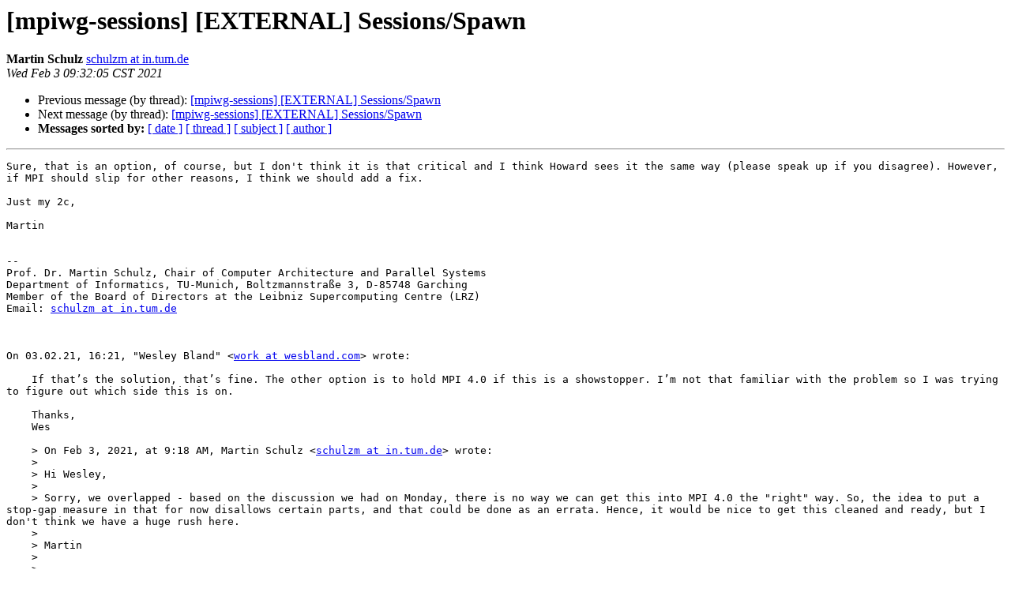

--- FILE ---
content_type: text/html; charset=UTF-8
request_url: https://lists.mpi-forum.org/pipermail/mpiwg-sessions/2021-February/000476.html
body_size: 6510
content:
<!DOCTYPE HTML PUBLIC "-//W3C//DTD HTML 4.01 Transitional//EN">
<HTML>
 <HEAD>
   <TITLE> [mpiwg-sessions] [EXTERNAL] Sessions/Spawn
   </TITLE>
   <LINK REL="Index" HREF="index.html" >
   <LINK REL="made" HREF="mailto:mpiwg-sessions%40lists.mpi-forum.org?Subject=Re%3A%20%5Bmpiwg-sessions%5D%20%5BEXTERNAL%5D%20Sessions/Spawn&In-Reply-To=%3CA8B8D2F2-5AC1-433E-9C12-17531DDED82A%40in.tum.de%3E">
   <META NAME="robots" CONTENT="index,nofollow">
   <style type="text/css">
       pre {
           white-space: pre-wrap;       /* css-2.1, curent FF, Opera, Safari */
           }
   </style>
   <META http-equiv="Content-Type" content="text/html; charset=us-ascii">
   <LINK REL="Previous"  HREF="000475.html">
   <LINK REL="Next"  HREF="000477.html">
 </HEAD>
 <BODY BGCOLOR="#ffffff">
   <H1>[mpiwg-sessions] [EXTERNAL] Sessions/Spawn</H1>
    <B>Martin Schulz</B> 
    <A HREF="mailto:mpiwg-sessions%40lists.mpi-forum.org?Subject=Re%3A%20%5Bmpiwg-sessions%5D%20%5BEXTERNAL%5D%20Sessions/Spawn&In-Reply-To=%3CA8B8D2F2-5AC1-433E-9C12-17531DDED82A%40in.tum.de%3E"
       TITLE="[mpiwg-sessions] [EXTERNAL] Sessions/Spawn">schulzm at in.tum.de
       </A><BR>
    <I>Wed Feb  3 09:32:05 CST 2021</I>
    <P><UL>
        <LI>Previous message (by thread): <A HREF="000475.html">[mpiwg-sessions] [EXTERNAL] Sessions/Spawn
</A></li>
        <LI>Next message (by thread): <A HREF="000477.html">[mpiwg-sessions] [EXTERNAL] Sessions/Spawn
</A></li>
         <LI> <B>Messages sorted by:</B> 
              <a href="date.html#476">[ date ]</a>
              <a href="thread.html#476">[ thread ]</a>
              <a href="subject.html#476">[ subject ]</a>
              <a href="author.html#476">[ author ]</a>
         </LI>
       </UL>
    <HR>  
<!--beginarticle-->
<PRE>Sure, that is an option, of course, but I don't think it is that critical and I think Howard sees it the same way (please speak up if you disagree). However, if MPI should slip for other reasons, I think we should add a fix.

Just my 2c,

Martin


-- 
Prof. Dr. Martin Schulz, Chair of Computer Architecture and Parallel Systems
Department of Informatics, TU-Munich, Boltzmannstra&#223;e 3, D-85748 Garching
Member of the Board of Directors at the Leibniz Supercomputing Centre (LRZ)
Email: <A HREF="https://lists.mpi-forum.org/mailman/listinfo/mpiwg-sessions">schulzm at in.tum.de</A>
 
 

&#65279;On 03.02.21, 16:21, &quot;Wesley Bland&quot; &lt;<A HREF="https://lists.mpi-forum.org/mailman/listinfo/mpiwg-sessions">work at wesbland.com</A>&gt; wrote:

    If that&#8217;s the solution, that&#8217;s fine. The other option is to hold MPI 4.0 if this is a showstopper. I&#8217;m not that familiar with the problem so I was trying to figure out which side this is on.

    Thanks,
    Wes

    &gt; On Feb 3, 2021, at 9:18 AM, Martin Schulz &lt;<A HREF="https://lists.mpi-forum.org/mailman/listinfo/mpiwg-sessions">schulzm at in.tum.de</A>&gt; wrote:
    &gt; 
    &gt; Hi Wesley,
    &gt; 
    &gt; Sorry, we overlapped - based on the discussion we had on Monday, there is no way we can get this into MPI 4.0 the &quot;right&quot; way. So, the idea to put a stop-gap measure in that for now disallows certain parts, and that could be done as an errata. Hence, it would be nice to get this cleaned and ready, but I don't think we have a huge rush here.
    &gt; 
    &gt; Martin
    &gt; 
    &gt; 
    &gt; -- 
    &gt; Prof. Dr. Martin Schulz, Chair of Computer Architecture and Parallel Systems
    &gt; Department of Informatics, TU-Munich, Boltzmannstra&#223;e 3, D-85748 Garching
    &gt; Member of the Board of Directors at the Leibniz Supercomputing Centre (LRZ)
    &gt; Email: <A HREF="https://lists.mpi-forum.org/mailman/listinfo/mpiwg-sessions">schulzm at in.tum.de</A>
    &gt; 
    &gt; 
    &gt; 
    &gt; On 03.02.21, 16:16, &quot;Bland, Wesley&quot; &lt;<A HREF="https://lists.mpi-forum.org/mailman/listinfo/mpiwg-sessions">wesley.bland at intel.com</A>&gt; wrote:
    &gt; 
    &gt;    Is this something that needs to be in MPI 4.0? If so, we need to at least decide what we want to do along that path. If this can be fixed by an errata later, that&#8217;s fine.
    &gt; 
    &gt;    Thanks,
    &gt;    Wes
    &gt; 
    &gt;&gt; On Feb 3, 2021, at 9:11 AM, Pritchard Jr., Howard &lt;<A HREF="https://lists.mpi-forum.org/mailman/listinfo/mpiwg-sessions">howardp at lanl.gov</A>&gt; wrote:
    &gt;&gt; 
    &gt;&gt; Hi Martin,
    &gt;&gt; 
    &gt;&gt; I mulled this over some more and think we need to discuss the implications here further within the WG before presenting something to the forum.
    &gt;&gt; So let's hold off bringing this topic up at today's MPI forum.
    &gt;&gt; 
    &gt;&gt; Howard
    &gt;&gt; 
    &gt;&gt; 
    &gt;&gt; On 2/2/21, 8:28 AM, &quot;Schulz, Martin&quot; &lt;<A HREF="https://lists.mpi-forum.org/mailman/listinfo/mpiwg-sessions">martin.w.j.schulz at tum.de</A>&gt; wrote:
    &gt;&gt; 
    &gt;&gt;   Hi Howard,
    &gt;&gt; 
    &gt;&gt;   Based on the discussion yesterday in the WG, should we mention this at the whole forum tomorrow and possible suggest the one sentence errata that Spawn is only of for the WPM, or is this too early?
    &gt;&gt; 
    &gt;&gt;   Thanks,
    &gt;&gt; 
    &gt;&gt;   Martin
    &gt;&gt; 
    &gt;&gt; 
    &gt;&gt;   -- 
    &gt;&gt;   Prof. Dr. Martin Schulz, Chair of Computer Architecture and Parallel Systems
    &gt;&gt;   Department of Informatics, TU-Munich, Boltzmannstra&#223;e 3, D-85748 Garching
    &gt;&gt;   Member of the Board of Directors at the Leibniz Supercomputing Centre (LRZ)
    &gt;&gt;   Email: <A HREF="https://lists.mpi-forum.org/mailman/listinfo/mpiwg-sessions">schulzm at in.tum.de</A>
    &gt;&gt; 
    &gt;&gt; 
    &gt;&gt; 
    &gt;&gt; 
    &gt;&gt; 
    &gt; 
    &gt; 
    &gt; 



</PRE>



<!--endarticle-->
    <HR>
    <P><UL>
        <!--threads-->
	<LI>Previous message (by thread): <A HREF="000475.html">[mpiwg-sessions] [EXTERNAL] Sessions/Spawn
</A></li>
	<LI>Next message (by thread): <A HREF="000477.html">[mpiwg-sessions] [EXTERNAL] Sessions/Spawn
</A></li>
         <LI> <B>Messages sorted by:</B> 
              <a href="date.html#476">[ date ]</a>
              <a href="thread.html#476">[ thread ]</a>
              <a href="subject.html#476">[ subject ]</a>
              <a href="author.html#476">[ author ]</a>
         </LI>
       </UL>

<hr>
<a href="https://lists.mpi-forum.org/mailman/listinfo/mpiwg-sessions">More information about the mpiwg-sessions
mailing list</a><br>
</body></html>
